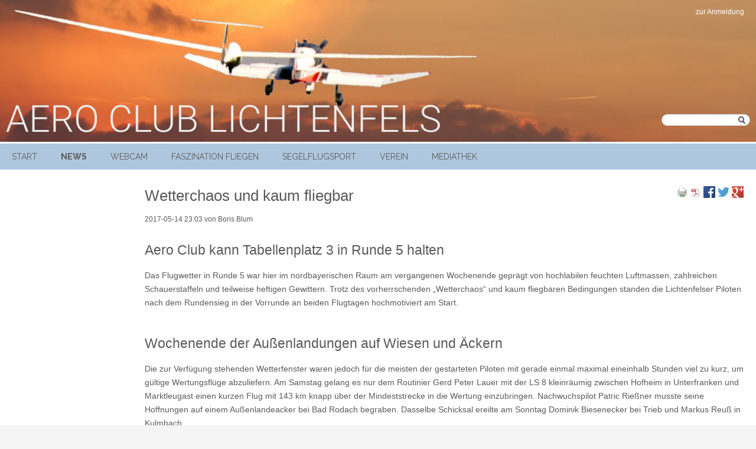

--- FILE ---
content_type: text/html; charset=utf-8
request_url: https://edql.de/newsbeitrag/wetterchaos-und-kaum-fliegbar.html
body_size: 5512
content:
<!DOCTYPE html>
<html lang="de">
<head>

      <meta charset="utf-8">
    <title>Wetterchaos und kaum fliegbar - Aero Club Lichtenfels e.V.</title>
    <base href="https://edql.de/">

          <meta name="robots" content="index,follow">
      <meta name="description" content="Das Flugwetter in Runde 5 war hier im nordbayerischen Raum am vergangenen Wochenende geprägt von hochlabilen feuchten Luftmassen, zahlreichen Schauerstaffeln und teilweise heftigen Gewittern. Trotz des vorherrschenden „Wetterchaos“ und kaum fliegbaren Bedingungen standen die Lichtenfelser Piloten nach dem Rundensieg in …">
      <meta name="generator" content="Contao Open Source CMS">
    
    <meta name="viewport" content="width=device-width,initial-scale=1.0">
    <style>#wrapper{width:100%;margin:0 auto}#left{width:224px;right:224px}#container{padding-left:224px}</style>
    <link rel="stylesheet" href="https://fonts.googleapis.com/css?family=Roboto:300,700%7CDroid+Sans:300,700%7CRaleway:400,700">
<link rel="stylesheet" href="assets/css/0daa58f4008b.css">
        <script src="assets/js/b08449bfa71d.js"></script>

          <!--[if lt IE 9]><script src="assets/html5shiv/js/html5shiv-printshiv.min.js"></script><![endif]-->
      
</head>
<body id="top" class="mac chrome blink ch131" itemscope itemtype="http://schema.org/WebPage">

      
    <div id="wrapper">

                        <header id="header" itemscope itemtype="http://schema.org/WPHeader">
            <div class="inside">
              
<img src="files/themes/theme_acl1/Layoutelemente/header00.png" width="1600">
<!-- <h1>AERO CLUB LICHTENFELS</h1> !-->
<input type="checkbox" name="show-menu" id="show-menu" class="checkbox invisible" value="1"> <label for="show-menu"><a class="symbol">≡</a><a class="label">Menü</a> </label>
<!-- indexer::stop -->
<div class="anmeldung">
	<a href="anmelden.html">zur Anmeldung</a>
</div>
<!-- indexer::continue -->
<!-- indexer::stop -->
<nav class="mod_navigation nav nav--offcanvas block" itemscope itemtype="http://schema.org/SiteNavigationElement">

  
  <a href="newsbeitrag/wetterchaos-und-kaum-fliegbar.html#skipNavigation4" class="invisible">Navigation überspringen</a>

  
<ul class="level_1">
            <li class="first"><a href="Startseite.html" title="Startseite" class="first" itemprop="url"><span itemprop="name">Start</span></a></li>
                <li class="trail"><a href="news.html" title="News" class="trail" itemprop="url"><span itemprop="name">News</span></a></li>
                <li><a href="http://webcam.edql.de" title="Webcam am Verkehrslandeplatz Lichtenfels" target="_blank" itemprop="url"><span itemprop="name">Webcam</span></a></li>
                <li class="submenu"><a href="faszination-fliegen.html" title="Faszination Fliegen" class="submenu" aria-haspopup="true" itemprop="url"><span itemprop="name">Faszination Fliegen</span></a>
<ul class="level_2">
            <li class="first"><a href="mitfliegen.html" title="Mitfliegen" class="first" itemprop="url"><span itemprop="name">Mitfliegen</span></a></li>
                <li><a href="pilot-f%C3%BCr-einen-tag.html" title="Pilot für einen Tag" itemprop="url"><span itemprop="name">Pilot für einen Tag</span></a></li>
                <li><a href="segelflugausbildung.html" title="Segelflugausbildung" itemprop="url"><span itemprop="name">Segelflugausbildung</span></a></li>
                <li><a href="motorflugausbildung.html" title="Motorflugausbildung" itemprop="url"><span itemprop="name">Motorflugausbildung</span></a></li>
                <li><a href="unsere-flugzeuge.html" title="Unsere Flugzeuge" itemprop="url"><span itemprop="name">Unsere Flugzeuge</span></a></li>
                <li class="last"><a href="news_fluglager.html" title="Fluglager" class="last" itemprop="url"><span itemprop="name">Fluglager</span></a></li>
      </ul>
</li>
                <li class="submenu"><a href="segelflugsport.html" title="Segelflugsport" class="submenu" aria-haspopup="true" itemprop="url"><span itemprop="name">Segelflugsport</span></a>
<ul class="level_2">
            <li class="first"><a href="https://www.onlinecontest.org/olc-3.0/gliding/club.html?cc=60&st=olc-league&rt=olc&c=DE&sc=by&sp=2025" title="OLC Füge AC Lichtenfels 2025" class="first" target="_blank" itemprop="url"><span itemprop="name">OLC Füge AC Lichtenfels 2025</span></a></li>
                <li><a href="https://www.onlinecontest.org/olc-3.0/gliding/league.html?rt=olc&sc=by&st=olc-league&c=DE&ltp=first&r=total&sp=2025" title="OLC Bundesliga 2025" target="_blank" itemprop="url"><span itemprop="name">OLC Bundesliga 2025</span></a></li>
                <li><a href="wettbewerbe.html" title="Wettbewerbe" itemprop="url"><span itemprop="name">Wettbewerbe</span></a></li>
                <li><a href="live-tracking.html" title="Live-Tracking" itemprop="url"><span itemprop="name">Live-Tracking</span></a></li>
                <li class="last"><a href="http://www.dwd.de/DE/fachnutzer/luftfahrt/teaser/gafor/node_uebersicht.html" title="Flugwetterbericht" class="last" target="_blank" itemprop="url"><span itemprop="name">Flugwetterbericht</span></a></li>
      </ul>
</li>
                <li class="submenu"><a href="verein.html" title="Verein" class="submenu" aria-haspopup="true" itemprop="url"><span itemprop="name">Verein</span></a>
<ul class="level_2">
            <li class="first"><a href="mitglied-werden.html" title="Mitglied werden" class="first" itemprop="url"><span itemprop="name">Mitglied werden</span></a></li>
                <li><a href="https://www.vereinsflieger.de" title="zum internen Bereich des Aero Club Lichtenfels" target="_blank" itemprop="url"><span itemprop="name">vereinsflieger.de (intern)</span></a></li>
                <li><a href="flugplatz.html" title="Flugplatz" itemprop="url"><span itemprop="name">Flugplatz</span></a></li>
                <li><a href="https://secais.dfs.de/pilotservice/home.jsp?lang=de" title="AIS-Portal" itemprop="url"><span itemprop="name">AIS-Portal</span></a></li>
                <li><a href="chronik.html" title="Chronik" itemprop="url"><span itemprop="name">Chronik</span></a></li>
                <li class="last"><a href="kontakt.html" title="Kontakt" class="last" itemprop="url"><span itemprop="name">Kontakt</span></a></li>
      </ul>
</li>
                <li class="submenu last"><a href="mediathek.html" title="Mediathek" class="submenu last" aria-haspopup="true" itemprop="url"><span itemprop="name">Mediathek</span></a>
<ul class="level_2">
            <li class="first"><a href="videos.html" title="Videos" class="first" itemprop="url"><span itemprop="name">Videos</span></a></li>
                <li><a href="bilder.html" title="Bilder" itemprop="url"><span itemprop="name">Bilder</span></a></li>
                <li class="last"><a href="https://www.facebook.com/Aero.Club.Lichtenfels" title="Aero Club bei Facebook" class="last" itemprop="url"><span itemprop="name">Aero Club bei Facebook</span></a></li>
      </ul>
</li>
      </ul>

  <a id="skipNavigation4" class="invisible">&nbsp;</a>

</nav>
<!-- indexer::continue -->

<!-- indexer::stop -->
<div class="mod_form block">

  
  <form action="suchen.html" method="get" enctype="application/x-www-form-urlencoded" id="suchformular">
    <div class="formbody">
                  
<div class="widget widget-text suchfeld">
    
    
  <input type="text" name="keywords" id="ctrl_1" class="text suchfeld" value="">
</div>

<div class="widget widget-submit lupe">
    
        <input type="image" src="files/themes/theme_acl1/lupe.png" id="ctrl_2" class="submit lupe" title="Suchen" alt="Suchen">
  </div>
    </div>
  </form>

</div>
<!-- indexer::continue -->
            </div>
          </header>
              
      
              <div id="container">

                      <main id="main" itemscope itemtype="http://schema.org/WebPageElement" itemprop="mainContentOfPage">
              <div class="inside">
                

  <div class="mod_article first last block" id="article-15">
                  <!-- indexer::stop -->
        <div class="syndication">
                      <a href="#" class="print" rel="nofollow" title="Diese Seite drucken" onclick="window.print();return false"><img src="assets/contao/images/print.svg" width="20" height="20" alt=""></a>
                                <a href="newsbeitrag/wetterchaos-und-kaum-fliegbar.html?pdf=15" class="pdf" rel="nofollow" title="Artikel als PDF speichern"><img src="assets/contao/images/pdf.svg" width="18" height="18" alt=""></a>
                                <a href="_contao/share?p=facebook&amp;u=https%3A//edql.de/newsbeitrag/wetterchaos-und-kaum-fliegbar.html" class="facebook" rel="nofollow" title="Auf Facebook teilen" onclick="window.open(this.href,'','width=640,height=380,modal=yes,left=100,top=50,location=no,menubar=no,resizable=yes,scrollbars=yes,status=no,toolbar=no');return false"><img src="assets/contao/images/facebook.svg" width="20" height="20" alt=""></a>
                                <a href="_contao/share?p=twitter&amp;u=https%3A//edql.de/newsbeitrag/wetterchaos-und-kaum-fliegbar.html&amp;t=Wetterchaos%20und%20kaum%20fliegbar" class="twitter" rel="nofollow" title="Auf Twitter teilen" onclick="window.open(this.href,'','width=640,height=380,modal=yes,left=100,top=50,location=no,menubar=no,resizable=yes,scrollbars=yes,status=no,toolbar=no');return false"><img src="assets/contao/images/twitter.svg" width="20" height="20" alt=""></a>
                                <a href="_contao/share?p=gplus&amp;u=https%3A//edql.de/newsbeitrag/wetterchaos-und-kaum-fliegbar.html" class="gplus" rel="nofollow" title="Auf Google+ teilen" onclick="window.open(this.href,'','width=600,height=200,modal=yes,left=100,top=50,location=no,menubar=no,resizable=yes,scrollbars=yes,status=no,toolbar=no');return false"><img src="assets/contao/images/gplus.svg" width="20" height="20" alt=""></a>
                  </div>
        <!-- indexer::continue -->
          
          
<div class="mod_newsreader block">

        
  
  
<div class="layout_full block" itemscope itemtype="http://schema.org/Article">

  <h1 itemprop="name">Wetterchaos und kaum fliegbar</h1>

      <p class="info"><time datetime="2017-05-14T23:03:00+02:00" itemprop="datePublished">2017-05-14 23:03</time> von Boris Blum </p>
  
      <h2>Aero Club kann Tabellenplatz 3 in Runde 5 halten</h2>
  
      
<div class="ce_text block">

        
  
      <p><span lang="DE">Das Flugwetter in Runde 5 war hier im nordbayerischen Raum am vergangenen Wochenende geprägt von hochlabilen feuchten Luftmassen, zahlreichen Schauerstaffeln und teilweise heftigen Gewittern. Trotz des vorherrschenden „Wetterchaos“ und kaum fliegbaren Bedingungen standen die Lichtenfelser Piloten nach dem Rundensieg in der Vorrunde an beiden Flugtagen hochmotiviert am Start.</span></p>  
  
  

</div>

<div class="ce_text block">

            <h2>Wochenende der Außenlandungen auf Wiesen und Äckern</h2>
      
  
      <p><span lang="DE">Die zur Verfügung stehenden Wetterfenster waren jedoch für die meisten der gestarteten Piloten mit gerade einmal maximal eineinhalb Stunden viel zu kurz, um gültige Wertungsflüge abzuliefern. Am Samstag gelang es nur dem Routinier Gerd Peter Lauer mit der LS 8 kleinräumig zwischen Hofheim in Unterfranken und Marktleugast einen kurzen Flug mit 143 km knapp über der Mindeststrecke in die Wertung einzubringen. Nachwuchspilot Patric Rießner musste seine Hoffnungen auf einem Außenlandeacker bei Bad Rodach begraben. Dasselbe Schicksal ereilte am Sonntag Dominik Biesenecker bei Trieb und Markus Reuß in Kulmbach.</span></p>
<p><span lang="DE">In der Tageswertung landeten die Lichtenfelser Piloten damit diesmal nur auf den hinteren Plätzen. Mit dem Punktepolster aus den vorhergehenden Runden konnte man jedoch trotz alle dem in der 2. Bundesliga punktgleich mit dem Dritten den Tabellenplatz einigermaßen halten. Die Lichtenfelser Junioren fielen in der U25 Liga auf Gesamtplatz 12 zurück.</span></p>
<p><span lang="DE">Einige der Ligaflüge endeten auf durchnässten Wiesen und Äckern in der Region</span></p>  
  
  

</div>

<div class="ce_image block">

        
  
  <figure class="image_container" style="margin-top:7px;margin-bottom:7px;">

          <a href="files/themes/theme_acl1/Fotos/Saison%202017/170514/170514_Au%C3%9Fenlandung_Patric_01.jpg" data-lightbox="5e0539">
    
    

<img src="files/themes/theme_acl1/Fotos/Saison%202017/170514/170514_Au%C3%9Fenlandung_Patric_01.jpg" width="640" height="480" alt="" itemprop="image">



          </a>
    
          <figcaption class="caption">Patric mit der LS7 auf einem Acker bei Bad Rodach</figcaption>
    
  </figure>


</div>

<div class="ce_image block">

        
  
  <figure class="image_container" style="margin-top:7px;margin-bottom:7px;">

    
    

<img src="files/themes/theme_acl1/Fotos/Saison%202017/170514/170514_Au%C3%9Fenlandung%20Dominik%2001.JPG" width="640" height="360" alt="" itemprop="image">



    
          <figcaption class="caption">Dominik auf einem Acker bei Trieb</figcaption>
    
  </figure>


</div>

<div class="ce_image block">

        
  
  <figure class="image_container" style="margin-top:7px;margin-bottom:7px;">

    
    

<img src="files/themes/theme_acl1/Fotos/Saison%202017/170514/170514_Au%C3%9Fenlandung%20Dominik%2002.JPG" width="640" height="360" alt="" itemprop="image">



    
          <figcaption class="caption">Der weiche Boden machte die Bergung zur sportlichen Herausforderung.</figcaption>
    
  </figure>


</div>
  
  
</div>

  <!-- indexer::stop -->
  <p class="back"><a href="javascript:history.go(-1)" title="Zurück">Zurück</a></p>
  <!-- indexer::continue -->

      <div class="ce_comments block">
      <h2>Einen Kommentar schreiben</h2>
                  
<!-- indexer::stop -->
<div class="form">
      <p class="info">Sie müssen sich anmelden, um Kommentare hinzuzufügen.</p>
  </div>
<!-- indexer::continue -->
    </div>
  

</div>
    
      </div>

              </div>
                          </main>
          
                                
                                
        </div>
      
      
                        <footer id="footer" itemscope itemtype="http://schema.org/WPFooter">
            <div class="inside">
              
<!-- indexer::stop -->
<div class="anmeldung">
	<a href="anmelden.html">zur Anmeldung</a>
</div>
<!-- indexer::continue -->
<!-- indexer::stop -->
<div class="registrierung">
	<a href="registrieren.html">Registrierung</a>
</div>
<!-- indexer::continue -->
<!-- indexer::stop -->
<nav class="mod_customnav block" itemscope itemtype="http://schema.org/SiteNavigationElement">

  
  <a href="newsbeitrag/wetterchaos-und-kaum-fliegbar.html#skipNavigation6" class="invisible">Navigation überspringen</a>

  
<ul class="level_1">
            <li class="first"><a href="impressum.html" title="Impressum" class="first" itemprop="url"><span itemprop="name">Impressum</span></a></li>
                <li><a href="sitemap.html" title="Sitemap" itemprop="url"><span itemprop="name">Sitemap</span></a></li>
                <li class="last"><a href="datenschutz.html" title="Datenschutz" class="last" itemprop="url"><span itemprop="name">Datenschutz</span></a></li>
      </ul>

  <a id="skipNavigation6" class="invisible">&nbsp;</a>

</nav>
<!-- indexer::continue -->
            </div>
          </footer>
              
    </div>

      
  
<script src="assets/jquery-ui/js/jquery-ui.min.js"></script>
<script>
  jQuery(function($) {
    $(document).accordion({
      // Put custom options here
      heightStyle: 'content',
      header: '.toggler',
      collapsible: true,
      create: function(event, ui) {
        ui.header.addClass('active');
        $('.toggler').attr('tabindex', 0);
      },
      activate: function(event, ui) {
        ui.newHeader.addClass('active');
        ui.oldHeader.removeClass('active');
        $('.toggler').attr('tabindex', 0);
      }
    });
  });
</script>

<script src="assets/colorbox/js/colorbox.min.js"></script>
<script>
  jQuery(function($) {
    $('a[data-lightbox]').map(function() {
      $(this).colorbox({
        // Put custom options here
        loop: false,
        rel: $(this).attr('data-lightbox'),
        maxWidth: '95%',
        maxHeight: '95%'
      });
    });
  });
</script>

<script src="assets/mediaelement/js/mediaelement-and-player.min.js"></script>
<script>
  jQuery(function($) {
    $('video,audio').filter(function() {
        return $(this).parents('picture').length === 0;
    }).mediaelementplayer({
      // Put custom options here
      pluginPath: '/assets/mediaelement/plugins/'
    });
  });
</script>

<script src="assets/tablesorter/js/tablesorter.min.js"></script>
<script>
  jQuery(function($) {
    $('.ce_table .sortable').each(function(i, table) {
      $(table).tablesorter();
    });
  });
</script>

<script>
  window.addEvent('domready', function() {
    new Fx.Accordion($$('.toggler'), $$('.accordion'), {
      opacity: false,
      alwaysHide: true,
      onActive: function(tog, el) {
        tog.addClass('active');
        tog.setProperty('aria-expanded', 'true');
        el.setProperty('aria-hidden', 'false');
        return false;
      },
      onBackground: function(tog, el) {
        tog.removeClass('active');
        tog.setProperty('aria-expanded', 'false');
        el.setProperty('aria-hidden', 'true');
        return false;
      }
    });
    $$('.toggler').each(function(el) {
      el.setProperty('role', 'tab');
      el.setProperty('tabindex', 0);
      el.addEvents({
        'keypress': function(event) {
          if (event.code == 13 || event.code == 32) {
            this.fireEvent('click');
          }
        },
        'focus': function() {
          this.addClass('hover');
        },
        'blur': function() {
          this.removeClass('hover');
        },
        'mouseenter': function() {
          this.addClass('hover');
        },
        'mouseleave': function() {
          this.removeClass('hover');
        }
      });
    });
    $$('.ce_accordion').each(function(el) {
      el.setProperty('role', 'tablist');
    });
    $$('.accordion').each(function(el) {
      el.setProperty('role', 'tabpanel');
    });
  });
</script>

<script src="assets/mediabox/js/mediabox.min.js"></script>
<script>
  window.addEvent('domready', function() {
    var $ = document.id;
    $$('a[data-lightbox]').mediabox({
      // Put custom options here
      clickBlock: false
    }, function(el) {
      return [el.href, el.title, el.getAttribute('data-lightbox')];
    }, function(el) {
      var data = this.getAttribute('data-lightbox').split(' ');
      return (this == el) || (data[0] && el.getAttribute('data-lightbox').match(data[0]));
    });
    $('mbMedia').addEvent('swipe', function(e) {
      (e.direction == 'left') ? $('mbNextLink').fireEvent('click') : $('mbPrevLink').fireEvent('click');
    });
  });
</script>

<script src="assets/chosen/js/chosen.min.js"></script>
<script>
  window.addEvent('domready', function() {
    $$('select.tl_chosen').chosen();
  });
</script>

<script src="assets/tablesort/js/tablesort.min.js"></script>
<script>
  window.addEvent('domready', function() {
    $$('.ce_table .sortable').each(function(table) {
      new TableSort(table, '.', ',');
    });
  });
</script>

<script src="assets/swipe/js/swipe.min.js"></script>
<script>
  (function() {
    var e = document.querySelectorAll('.content-slider, .slider-control'), c, i;
    for (i=0; i<e.length; i+=2) {
      c = e[i].getAttribute('data-config').split(',');
      new Swipe(e[i], {
        // Put custom options here
        'auto': parseInt(c[0]),
        'speed': parseInt(c[1]),
        'startSlide': parseInt(c[2]),
        'continuous': parseInt(c[3]),
        'menu': e[i+1]
      });
    }
  })();
</script>

<script>
  (function() {
    var p = document.querySelector('p.error') || document.querySelector('p.confirm');
    if (p) {
      p.scrollIntoView();
    }
  })();
</script>
  
    <html lang="de" id="menu">"

</body>
</html>

--- FILE ---
content_type: text/css
request_url: https://edql.de/assets/css/0daa58f4008b.css
body_size: 9742
content:
body,div,h1,h2,h3,h4,h5,h6,p,blockquote,pre,code,ol,ul,li,dl,dt,dd,figure,table,th,td,form,fieldset,legend,input,textarea{margin:0;padding:0}table{border-spacing:0;border-collapse:collapse}caption,th,td{text-align:left;text-align:start;vertical-align:top}abbr,acronym{font-variant:normal;border-bottom:1px dotted #666;cursor:help}blockquote,q{quotes:none}fieldset,img,iframe{border:0}ul{list-style-type:none}sup{vertical-align:text-top}sub{vertical-align:text-bottom}del{text-decoration:line-through}ins{text-decoration:none}header,footer,nav,section,aside,article,figure,figcaption{display:block}body{font:12px/1 "Lucida Grande","Lucida Sans Unicode",Verdana,sans-serif;color:#000}input,button,textarea,select{font-family:inherit;font-size:99%;font-weight:inherit}pre,code{font-family:Monaco,monospace}h1,h2,h3,h4,h5,h6{font-size:100%;font-weight:400}h1{font-size:1.8333em}h2{font-size:1.6667em}h3{font-size:1.5em}h4{font-size:1.3333em}table{font-size:inherit}caption,th{font-weight:700}a{color:#00f}h1,h2,h3,h4,h5,h6{margin-top:1em}h1,h2,h3,h4,h5,h6,p,pre,blockquote,table,ol,ul,form{margin-bottom:12px}
body,form,figure{margin:0;padding:0}img{border:0}header,footer,nav,section,aside,article,figure,figcaption{display:block}body{font-size:100.01%}select,input,textarea{font-size:99%}#container,.inside{position:relative}#main,#left,#right{float:left;position:relative}#main{width:100%}#left{margin-left:-100%}#right{margin-right:-100%}#footer{clear:both}#main .inside{min-height:1px}.ce_gallery>ul{margin:0;padding:0;overflow:hidden;list-style:none}.ce_gallery>ul li{float:left}.ce_gallery>ul li.col_first{clear:left}.float_left{float:left}.float_right{float:right}.block{overflow:hidden}.clear,#clear{height:.1px;font-size:.1px;line-height:.1px;clear:both}.invisible{border:0;clip:rect(0 0 0 0);height:1px;margin:-1px;overflow:hidden;padding:0;position:absolute;width:1px}.custom{display:block}#container:after,.custom:after{content:"";display:table;clear:both}
@media (max-width:767px){#wrapper{margin:0;width:auto}#container{padding-left:0;padding-right:0}#main,#left,#right{float:none;width:auto}#left{right:0;margin-left:0}#right{margin-right:0}}img{max-width:100%;height:auto}.ie7 img{-ms-interpolation-mode:bicubic}.ie8 img{width:auto}
legend{width:100%;display:block;font-weight:700;border:0}input[type=text],input[type=password],input[type=date],input[type=datetime],input[type=email],input[type=number],input[type=search],input[type=tel],input[type=time],input[type=url],input:not([type]),textarea{width:100%;display:inline-block;padding:3px 6px;background:#fff;border:1px solid #ccc;-moz-border-radius:3px;-webkit-border-radius:3px;border-radius:3px;-moz-box-shadow:inset 0 1px 1px #eee;-webkit-box-shadow:inset 0 1px 1px #eee;box-shadow:inset 0 1px 1px #eee;-moz-transition:all .15s linear;-webkit-transition:all .15s linear;-o-transition:all .15s linear;transition:all .15s linear;-moz-box-sizing:border-box;-webkit-box-sizing:border-box;box-sizing:border-box}input[type=text]:focus,input[type=password]:focus,input[type=date]:focus,input[type=datetime]:focus,input[type=email]:focus,input[type=number]:focus,input[type=search]:focus,input[type=tel]:focus,input[type=time]:focus,input[type=url]:focus,input:not([type]):focus,textarea:focus{outline:0;background:#fcfcfc;border-color:#bbb}input[type=file]{cursor:pointer}select,input[type=file]{display:block}form button,input[type=file],input[type=image],input[type=submit],input[type=reset],input[type=button],input[type=radio],input[type=checkbox]{width:auto}textarea,select[multiple],select[size]{height:auto}input[type=radio],input[type=checkbox]{margin:0 3px 0 0}input[type=radio],input[type=checkbox],label{vertical-align:middle}input[disabled],select[disabled],textarea[disabled],input[readonly],select[readonly],textarea[readonly]{cursor:not-allowed;background:#eee}input[type=radio][disabled],input[type=checkbox][disabled],input[type=radio][readonly],input[type=checkbox][readonly]{background:0 0}form button,input[type=submit],.button{display:inline-block;padding:4px 15px 4px 14px;margin-bottom:0;text-align:center;vertical-align:middle;line-height:16px;font-size:11px;color:#000;cursor:pointer;border:1px solid #ccc;-moz-border-radius:3px;-webkit-border-radius:3px;border-radius:3px;background-color:#ececec;background-image:-moz-linear-gradient(top,#fff,#ececec);background-image:-webkit-linear-gradient(top,#fff,#ececec);background-image:-ms-linear-gradient(top,#fff,#ececec);background-image:-o-linear-gradient(top,#fff,#ececec);background-image:linear-gradient(to bottom,#fff,#ececec);background-repeat:repeat-x;-moz-transition:background .15s linear;-webkit-transition:background .15s linear;-o-transition:background .15s linear;transition:background .15s linear}form button:hover,input[type=submit]:hover,.button:hover{text-decoration:none;background-position:0 -15px!important}form button:active,input[type=submit]:active,.button:active{background-color:#e6e6e6;background-position:0 -30px!important}form button.blue,input[type=submit].blue,.button.blue{background-color:#2f96b4;background-image:-moz-linear-gradient(top,#5bc0de,#2f96b4);background-image:-webkit-linear-gradient(top,#5bc0de,#2f96b4);background-image:-ms-linear-gradient(top,#5bc0de,#2f96b4);background-image:-o-linear-gradient(top,#5bc0de,#2f96b4);background-image:linear-gradient(to bottom,#5bc0de,#2f96b4);border-color:#2f96b4;color:#fff}form button.blue:active,input[type=submit].blue:active,.button.blue:active{background-color:#2e95b3}form button.green,input[type=submit].green,.button.green{background-color:#51a351;background-image:-moz-linear-gradient(top,#62c462,#51a351);background-image:-webkit-linear-gradient(top,#62c462,#51a351);background-image:-ms-linear-gradient(top,#62c462,#51a351);background-image:-o-linear-gradient(top,#62c462,#51a351);background-image:linear-gradient(to bottom,#62c462,#51a351);border-color:#51a351;color:#fff}form button.green:active,input[type=submit].green:active,.button.green:active{background-color:#4f9f4f}form button.orange,input[type=submit].orange,.button.orange{background-color:#f89406;background-image:-moz-linear-gradient(top,#fbb450,#f89406);background-image:-webkit-linear-gradient(top,#fbb450,#f89406);background-image:-ms-linear-gradient(top,#fbb450,#f89406);background-image:-o-linear-gradient(top,#fbb450,#f89406);background-image:linear-gradient(to bottom,#fbb450,#f89406);border-color:#f89406;color:#fff}form button.orange:active,input[type=submit].orange:active,.button.orange:active{background-color:#f28f04}form button.red,input[type=submit].red,.button.red{background-color:#bd362f;background-image:-moz-linear-gradient(top,#ee5f5b,#bd362f);background-image:-webkit-linear-gradient(top,#ee5f5b,#bd362f);background-image:-ms-linear-gradient(top,#ee5f5b,#bd362f);background-image:-o-linear-gradient(top,#ee5f5b,#bd362f);background-image:linear-gradient(to bottom,#ee5f5b,#bd362f);border-color:#bd362f;color:#fff}form button.red:active,input[type=submit].red:active,.button.red:active{background-color:#be322b}.widget{margin-bottom:12px}.widget>label{display:block;margin-bottom:6px;font-weight:700}.inline-form .widget{display:inline-block;margin-bottom:0;vertical-align:middle}.horizontal-form .widget:after{content:"";display:table;clear:both}.horizontal-form .widget>label{width:20%;float:left;padding:3px 2% 0 0;text-align:right}.horizontal-form .widget>input,.horizontal-form .widget>textarea{width:78%;float:left}.horizontal-form .widget>fieldset{margin-left:20%}
#colorbox,#cboxOverlay,#cboxWrapper{position:absolute;top:0;left:0;z-index:9999;overflow:hidden;-webkit-transform:translate3d(0,0,0)}#cboxWrapper{max-width:none}#cboxOverlay{position:fixed;width:100%;height:100%}#cboxMiddleLeft,#cboxBottomLeft{clear:left}#cboxContent{position:relative}#cboxLoadedContent{overflow:auto;-webkit-overflow-scrolling:touch}#cboxTitle{margin:0}#cboxLoadingOverlay,#cboxLoadingGraphic{position:absolute;top:0;left:0;width:100%;height:100%}#cboxPrevious,#cboxNext,#cboxClose,#cboxSlideshow{cursor:pointer}.cboxPhoto{float:left;margin:auto;border:0;display:block;max-width:none;-ms-interpolation-mode:bicubic}.cboxIframe{width:100%;height:100%;display:block;border:0;padding:0;margin:0}#colorbox,#cboxContent,#cboxLoadedContent{box-sizing:content-box;-moz-box-sizing:content-box;-webkit-box-sizing:content-box}#cboxOverlay{background:#000;opacity:.9;filter:alpha(opacity = 90)}#colorbox{outline:0}#cboxContent{margin-top:20px;background:#000}.cboxIframe{background:#fff}#cboxError{padding:50px;border:1px solid #ccc}#cboxLoadedContent{border:5px solid #000;background:#fff}#cboxTitle{position:absolute;top:-20px;left:0;color:#ccc}#cboxCurrent{position:absolute;top:-20px;right:0;color:#ccc}#cboxLoadingGraphic{background:url(../../assets/colorbox/images/loading.gif) no-repeat center center}#cboxPrevious,#cboxNext,#cboxSlideshow,#cboxClose{border:0;padding:0;margin:0;overflow:visible;width:auto;background:0 0}#cboxPrevious:active,#cboxNext:active,#cboxSlideshow:active,#cboxClose:active{outline:0}#cboxSlideshow{position:absolute;top:-20px;right:90px;color:#fff}#cboxPrevious{position:absolute;top:50%;left:5px;margin-top:-32px;background:url(../../assets/colorbox/images/controls.png) no-repeat top left;width:28px;height:65px;text-indent:-9999px}#cboxPrevious:hover{background-position:bottom left}#cboxNext{position:absolute;top:50%;right:5px;margin-top:-32px;background:url(../../assets/colorbox/images/controls.png) no-repeat top right;width:28px;height:65px;text-indent:-9999px}#cboxNext:hover{background-position:bottom right}#cboxClose{position:absolute;top:5px;right:5px;display:block;background:url(../../assets/colorbox/images/controls.png) no-repeat top center;width:38px;height:19px;text-indent:-9999px}#cboxClose:hover{background-position:bottom center}
.mejs__offscreen{border:0;clip:rect(1px,1px,1px,1px);-webkit-clip-path:inset(50%);clip-path:inset(50%);height:1px;margin:-1px;overflow:hidden;padding:0;position:absolute;width:1px;word-wrap:normal}.mejs__container{background:#000;box-sizing:border-box;font-family:'Helvetica',Arial,serif;position:relative;text-align:left;text-indent:0;vertical-align:top}.mejs__container *{box-sizing:border-box}.mejs__container video::-webkit-media-controls,.mejs__container video::-webkit-media-controls-panel,.mejs__container video::-webkit-media-controls-panel-container,.mejs__container video::-webkit-media-controls-start-playback-button{-webkit-appearance:none;display:none!important}.mejs__fill-container,.mejs__fill-container .mejs__container{height:100%;width:100%}.mejs__fill-container{background:0 0;margin:0 auto;overflow:hidden;position:relative}.mejs__container:focus{outline:0}.mejs__iframe-overlay{height:100%;position:absolute;width:100%}.mejs__embed,.mejs__embed body{background:#000;height:100%;margin:0;overflow:hidden;padding:0;width:100%}.mejs__fullscreen{overflow:hidden!important}.mejs__container-fullscreen{bottom:0;left:0;overflow:hidden;position:fixed;right:0;top:0;z-index:1000}.mejs__container-fullscreen .mejs__mediaelement,.mejs__container-fullscreen video{height:100%!important;width:100%!important}.mejs__background{left:0;position:absolute;top:0}.mejs__mediaelement{height:100%;left:0;position:absolute;top:0;width:100%;z-index:0}.mejs__poster{background-position:50% 50%;background-repeat:no-repeat;background-size:cover;left:0;position:absolute;top:0;z-index:1}:root .mejs__poster-img{display:none}.mejs__poster-img{border:0;padding:0}.mejs__overlay{-webkit-box-align:center;-webkit-align-items:center;-ms-flex-align:center;align-items:center;display:-webkit-box;display:-webkit-flex;display:-ms-flexbox;display:flex;-webkit-box-pack:center;-webkit-justify-content:center;-ms-flex-pack:center;justify-content:center;left:0;position:absolute;top:0}.mejs__layer{z-index:1}.mejs__overlay-play{cursor:pointer}.mejs__overlay-button{background:url(../../assets/mediaelement/images/mejs-controls.svg) no-repeat;background-position:0 -39px;height:80px;width:80px}.mejs__overlay:hover>.mejs__overlay-button{background-position:-80px -39px}.mejs__overlay-loading{height:80px;width:80px}.mejs__overlay-loading-bg-img{-webkit-animation:mejs__loading-spinner 1s linear infinite;animation:mejs__loading-spinner 1s linear infinite;background:url(../../assets/mediaelement/images/mejs-controls.svg) -160px -40px no-repeat;display:block;height:80px;width:80px;z-index:1}@-webkit-keyframes mejs__loading-spinner{to{-webkit-transform:rotate(360deg);transform:rotate(360deg)}}@keyframes mejs__loading-spinner{to{-webkit-transform:rotate(360deg);transform:rotate(360deg)}}.mejs__controls{bottom:0;display:-webkit-box;display:-webkit-flex;display:-ms-flexbox;display:flex;height:40px;left:0;list-style-type:none;margin:0;padding:0 10px;position:absolute;width:100%;z-index:3}.mejs__controls:not([style*='display: none']){background:rgba(255,0,0,.7);background:-webkit-linear-gradient(transparent,rgba(0,0,0,.35));background:linear-gradient(transparent,rgba(0,0,0,.35))}.mejs__button,.mejs__time,.mejs__time-rail{font-size:10px;height:40px;line-height:10px;margin:0;width:32px}.mejs__button>button{background:url(../../assets/mediaelement/images/mejs-controls.svg);border:0;cursor:pointer;display:block;font-size:0;height:20px;line-height:0;margin:10px 6px;overflow:hidden;padding:0;position:absolute;text-decoration:none;width:20px}.mejs__button>button:focus{outline:dotted 1px #999}.mejs__container-keyboard-inactive a,.mejs__container-keyboard-inactive a:focus,.mejs__container-keyboard-inactive button,.mejs__container-keyboard-inactive button:focus,.mejs__container-keyboard-inactive [role=slider],.mejs__container-keyboard-inactive [role=slider]:focus{outline:0}.mejs__time{box-sizing:content-box;color:#fff;font-size:11px;font-weight:700;height:24px;overflow:hidden;padding:16px 6px 0;text-align:center;width:auto}.mejs__play>button{background-position:0 0}.mejs__pause>button{background-position:-20px 0}.mejs__replay>button{background-position:-160px 0}.mejs__time-rail{direction:ltr;-webkit-box-flex:1;-webkit-flex-grow:1;-ms-flex-positive:1;flex-grow:1;height:40px;margin:0 10px;padding-top:10px;position:relative}.mejs__time-total,.mejs__time-buffering,.mejs__time-loaded,.mejs__time-current,.mejs__time-float,.mejs__time-hovered,.mejs__time-float-current,.mejs__time-float-corner,.mejs__time-marker{border-radius:2px;cursor:pointer;display:block;height:10px;position:absolute}.mejs__time-total{background:rgba(255,255,255,.3);margin:5px 0 0;width:100%}.mejs__time-buffering{-webkit-animation:buffering-stripes 2s linear infinite;animation:buffering-stripes 2s linear infinite;background:-webkit-linear-gradient(135deg,rgba(255,255,255,.4) 25%,transparent 25%,transparent 50%,rgba(255,255,255,.4) 50%,rgba(255,255,255,.4) 75%,transparent 75%,transparent);background:linear-gradient(-45deg,rgba(255,255,255,.4) 25%,transparent 25%,transparent 50%,rgba(255,255,255,.4) 50%,rgba(255,255,255,.4) 75%,transparent 75%,transparent);background-size:15px 15px;width:100%}@-webkit-keyframes buffering-stripes{0%{background-position:0 0}to{background-position:30px 0}}@keyframes buffering-stripes{0%{background-position:0 0}to{background-position:30px 0}}.mejs__time-loaded{background:rgba(255,255,255,.3)}.mejs__time-current,.mejs__time-handle-content{background:rgba(255,255,255,.9)}.mejs__time-hovered{background:rgba(255,255,255,.5);z-index:10}.mejs__time-hovered.negative{background:rgba(0,0,0,.2)}.mejs__time-current,.mejs__time-buffering,.mejs__time-loaded,.mejs__time-hovered{left:0;-webkit-transform:scaleX(0);-ms-transform:scaleX(0);transform:scaleX(0);-webkit-transform-origin:0 0;-ms-transform-origin:0 0;transform-origin:0 0;-webkit-transition:.15s ease-in all;transition:.15s ease-in all;width:100%}.mejs__time-buffering{-webkit-transform:scaleX(1);-ms-transform:scaleX(1);transform:scaleX(1)}.mejs__time-hovered{-webkit-transition:height .1s cubic-bezier(.44,0,1,1);transition:height .1s cubic-bezier(.44,0,1,1)}.mejs__time-hovered.no-hover{-webkit-transform:scaleX(0)!important;-ms-transform:scaleX(0)!important;transform:scaleX(0)!important}.mejs__time-handle,.mejs__time-handle-content{border:4px solid transparent;cursor:pointer;left:0;position:absolute;-webkit-transform:translateX(0);-ms-transform:translateX(0);transform:translateX(0);z-index:11}.mejs__time-handle-content{border:4px solid rgba(255,255,255,.9);border-radius:50%;height:10px;left:-7px;top:-4px;-webkit-transform:scale(0);-ms-transform:scale(0);transform:scale(0);width:10px}.mejs__time-rail:hover .mejs__time-handle-content,.mejs__time-rail .mejs__time-handle-content:focus,.mejs__time-rail .mejs__time-handle-content:active{-webkit-transform:scale(1);-ms-transform:scale(1);transform:scale(1)}.mejs__time-float{background:#eee;border:solid 1px #333;bottom:100%;color:#111;display:none;height:17px;margin-bottom:9px;position:absolute;text-align:center;-webkit-transform:translateX(-50%);-ms-transform:translateX(-50%);transform:translateX(-50%);width:36px}.mejs__time-float-current{display:block;left:0;margin:2px;text-align:center;width:30px}.mejs__time-float-corner{border:solid 5px #eee;border-color:#eee transparent transparent;border-radius:0;display:block;height:0;left:50%;line-height:0;position:absolute;top:100%;-webkit-transform:translateX(-50%);-ms-transform:translateX(-50%);transform:translateX(-50%);width:0}.mejs__long-video .mejs__time-float{margin-left:-23px;width:64px}.mejs__long-video .mejs__time-float-current{width:60px}.mejs__broadcast{color:#fff;height:10px;position:absolute;top:15px;width:100%}.mejs__fullscreen-button>button{background-position:-80px 0}.mejs__unfullscreen>button{background-position:-100px 0}.mejs__mute>button{background-position:-60px 0}.mejs__unmute>button{background-position:-40px 0}.mejs__volume-button{position:relative}.mejs__volume-button>.mejs__volume-slider{-webkit-backface-visibility:hidden;background:rgba(50,50,50,.7);border-radius:0;bottom:100%;display:none;height:115px;left:50%;margin:0;position:absolute;-webkit-transform:translateX(-50%);-ms-transform:translateX(-50%);transform:translateX(-50%);width:25px;z-index:1}.mejs__volume-button:hover{border-radius:0 0 4px 4px}.mejs__volume-total{background:rgba(255,255,255,.5);height:100px;left:50%;margin:0;position:absolute;top:8px;-webkit-transform:translateX(-50%);-ms-transform:translateX(-50%);transform:translateX(-50%);width:2px}.mejs__volume-current{background:rgba(255,255,255,.9);left:0;margin:0;position:absolute;width:100%}.mejs__volume-handle{background:rgba(255,255,255,.9);border-radius:1px;cursor:ns-resize;height:6px;left:50%;position:absolute;-webkit-transform:translateX(-50%);-ms-transform:translateX(-50%);transform:translateX(-50%);width:16px}.mejs__horizontal-volume-slider{display:block;height:36px;position:relative;vertical-align:middle;width:56px}.mejs__horizontal-volume-total{background:rgba(50,50,50,.8);border-radius:2px;font-size:1px;height:8px;left:0;margin:0;padding:0;position:absolute;top:16px;width:50px}.mejs__horizontal-volume-current{background:rgba(255,255,255,.8);border-radius:2px;font-size:1px;height:100%;left:0;margin:0;padding:0;position:absolute;top:0;width:100%}.mejs__horizontal-volume-handle{display:none}.mejs__captions-button,.mejs__chapters-button{position:relative}.mejs__captions-button>button{background-position:-140px 0}.mejs__chapters-button>button{background-position:-180px 0}.mejs__captions-button>.mejs__captions-selector,.mejs__chapters-button>.mejs__chapters-selector{background:rgba(50,50,50,.7);border:solid 1px transparent;border-radius:0;bottom:100%;margin-right:-43px;overflow:hidden;padding:0;position:absolute;right:50%;visibility:visible;width:86px}.mejs__chapters-button>.mejs__chapters-selector{margin-right:-55px;width:110px}.mejs__captions-selector-list,.mejs__chapters-selector-list{list-style-type:none!important;margin:0;overflow:hidden;padding:0}.mejs__captions-selector-list-item,.mejs__chapters-selector-list-item{color:#fff;cursor:pointer;display:block;list-style-type:none!important;margin:0 0 6px;overflow:hidden;padding:0}.mejs__captions-selector-list-item:hover,.mejs__chapters-selector-list-item:hover{background-color:#c8c8c8!important;background-color:rgba(255,255,255,.4)!important}.mejs__captions-selector-input,.mejs__chapters-selector-input{clear:both;float:left;left:-1000px;margin:3px 3px 0 5px;position:absolute}.mejs__captions-selector-label,.mejs__chapters-selector-label{cursor:pointer;float:left;font-size:10px;line-height:15px;padding:4px 10px 0;width:100%}.mejs__captions-selected,.mejs__chapters-selected{color:#21f8f8}.mejs__captions-translations{font-size:10px;margin:0 0 5px}.mejs__captions-layer{bottom:0;color:#fff;font-size:16px;left:0;line-height:20px;position:absolute;text-align:center}.mejs__captions-layer a{color:#fff;text-decoration:underline}.mejs__captions-layer[lang=ar]{font-size:20px;font-weight:400}.mejs__captions-position{bottom:15px;left:0;position:absolute;width:100%}.mejs__captions-position-hover{bottom:35px}.mejs__captions-text,.mejs__captions-text *{background:rgba(20,20,20,.5);box-shadow:5px 0 0 rgba(20,20,20,.5),-5px 0 0 rgba(20,20,20,.5);padding:0;white-space:pre-wrap}.mejs__container.mejs__hide-cues video::-webkit-media-text-track-container{display:none}.mejs__overlay-error{position:relative}.mejs__overlay-error>img{left:0;max-width:100%;position:absolute;top:0;z-index:-1}.mejs__cannotplay,.mejs__cannotplay a{color:#fff;font-size:.8em}.mejs__cannotplay{position:relative}.mejs__cannotplay p,.mejs__cannotplay a{display:inline-block;padding:0 15px;width:100%}
table.sortable thead th{background-image:url(../../assets/tablesorter/images/default.svg);background-repeat:no-repeat;background-position:center right}table.sortable thead th.headerSortDown{background-image:url(../../assets/tablesorter/images/asc.svg)}table.sortable thead th.headerSortUp{background-image:url(../../assets/tablesorter/images/desc.svg)}
#mbOverlay{position:fixed;z-index:9998;top:0;left:0;width:100%;height:150%;background-color:#000;cursor:pointer}#mbOverlay.mbOverlayOpaque{background:url(../../assets/mediabox/images/80.png)}#mbOverlay.mbOverlayAbsolute{position:absolute}#mbOverlay.mbMobile{position:absolute;background-color:transparent}#mbBottom.mbMobile{line-height:24px;font-size:16px}#mbCenter{position:absolute;z-index:9999;left:50%;padding:10px;background-color:#000;-webkit-border-radius:10px;-khtml-border-radius:10px;-moz-border-radius:10px;border-radius:10px;filter:progid:DXImageTransform.Microsoft.Shadow(Strength=5, Direction=180, Color='#000000');-ms-filter:"progid:DXImageTransform.Microsoft.Shadow(Strength=5, Direction=180, Color='#000000')";-webkit-box-shadow:0 5px 20px rgba(0,0,0,.5);-khtml-box-shadow:0 5px 20px rgba(0,0,0,.5);-moz-box-shadow:0 5px 20px rgba(0,0,0,.5);box-shadow:0 5px 20px rgba(0,0,0,.5)}#mbCenter.mbLoading{background:#000 url(../../assets/mediabox/images/loading-dark.gif) no-repeat center;-webkit-box-shadow:none;-khtml-box-shadow:none;-moz-box-shadow:none;box-shadow:none}#mbMedia{position:relative;left:0;top:0;font-family:Myriad,Verdana,Arial,Helvetica,sans-serif;line-height:20px;font-size:12px;color:#fff;text-align:left;background-position:center center;background-repeat:no-repeat}#mbBottom{line-height:20px;font-size:12px;font-family:Myriad,Verdana,Arial,Helvetica,sans-serif;text-align:left;color:#999;min-height:20px;padding:10px 0 0}#mbTitle,#mbPrevLink,#mbNextLink,#mbCloseLink{display:inline;color:#fff;font-weight:700}#mbNumber{display:inline;color:#999;font-size:.8em;margin:auto 10px}#mbCaption{display:block;color:#999;line-height:1.6em;font-size:.8em}#mbPrevLink,#mbNextLink,#mbCloseLink{float:right;outline:0;margin:0 0 0 10px;font-weight:400}#mbPrevLink b,#mbNextLink b,#mbCloseLink b{color:#eee;font-weight:700;text-decoration:underline}#mbPrevLink big,#mbNextLink big,#mbCloseLink big{color:#eee;font-size:1.4em;font-weight:700}#mbBottom a,#mbBottom a:link,#mbBottom a:visited{text-decoration:none;color:#ddd}#mbBottom a:hover,#mbBottom a:active{text-decoration:underline;color:#fff}#mbError{position:relative;font-family:Myriad,Verdana,Arial,Helvetica,sans-serif;line-height:20px;font-size:12px;color:#fff;text-align:center;border:10px solid #700;padding:10px 10px 10px;margin:20px;-webkit-border-radius:5px;-khtml-border-radius:5px;-moz-border-radius:5px;border-radius:5px}#mbError a,#mbError a:link,#mbError a:visited,#mbError a:hover,#mbError a:active{color:#d00;font-weight:700;text-decoration:underline}
select.chzn-select{visibility:hidden;height:28px!important;min-height:28px!important}.chzn-container{font-size:13px;position:relative;display:inline-block;zoom:1;*display:inline;margin:1px 0;background-color:#fff}.chzn-container .chzn-drop{background:#fff;border:1px solid #aaa;border-top:0;position:absolute;top:29px;left:0;-webkit-box-shadow:0 4px 5px rgba(0,0,0,.15);-moz-box-shadow:0 4px 5px rgba(0,0,0,.15);-o-box-shadow:0 4px 5px rgba(0,0,0,.15);box-shadow:0 4px 5px rgba(0,0,0,.15);z-index:999;-moz-box-sizing:border-box;-webkit-box-sizing:border-box;box-sizing:border-box;border-radius:0 0 2px 2px}.chzn-container-single .chzn-single{border-radius:2px;-moz-background-clip:padding;-webkit-background-clip:padding-box;background-clip:padding-box;border:1px solid #aaa;display:block;overflow:hidden;white-space:nowrap;position:relative;height:28px;line-height:28px;padding:0 6px;color:#222;text-decoration:none}.chzn-container-single .chzn-single>span{margin-right:18px;display:block;overflow:hidden;white-space:nowrap;-o-text-overflow:ellipsis;-ms-text-overflow:ellipsis;text-overflow:ellipsis;font-size:.875rem}.chzn-container-single .chzn-single div{-moz-background-clip:padding;-webkit-background-clip:padding-box;background-clip:padding-box;position:absolute;right:0;top:0;display:block;height:100%;width:24px}.chzn-container-single .chzn-single div b{background:url(../../assets/chosen/images/down.svg) no-repeat center;display:block;width:100%;height:100%}.chzn-container-single .chzn-search{padding:3px 4px;margin:0;white-space:nowrap}.chzn-container-single .chzn-search input{background:#fff url(../../assets/chosen/images/magnify.svg) no-repeat right 3px center;margin:1px 0;padding:4px 20px 4px 5px;outline:0;border:1px solid #aaa;border-radius:2px;-moz-box-sizing:border-box;-webkit-box-sizing:border-box;box-sizing:border-box}.chzn-container-single .chzn-drop{border-radius:0 0 2px 2px;-moz-background-clip:padding;-webkit-background-clip:padding-box;background-clip:padding-box}.chzn-container-multi .chzn-choices{background-color:#fff;border:1px solid #aaa;margin:0;padding:0;cursor:text;overflow:hidden;height:auto!important;height:1%;position:relative;max-height:102px;padding:1px 0;overflow-x:hidden;overflow-y:auto;border-radius:2px}.chzn-container-multi .chzn-choices li{float:left;list-style:none}.chzn-container-multi .chzn-choices .search-field{white-space:nowrap;margin:0;padding:0}.chzn-container-multi .chzn-choices .search-field input{color:#666;background:0 0!important;border:0!important;padding:5px;margin:1px 0;outline:0;-webkit-box-shadow:none;-moz-box-shadow:none;-o-box-shadow:none;box-shadow:none}.chzn-container-multi .chzn-choices .search-field .default{color:#999}.chzn-container-multi .chzn-choices .search-choice{-webkit-border-radius:3px;-moz-border-radius:3px;border-radius:3px;-moz-background-clip:padding;-webkit-background-clip:padding-box;background-clip:padding-box;background-color:#e4e4e4;background-image:-webkit-gradient(linear,left bottom,left top,color-stop(0,#e4e4e4),color-stop(.7,#eee));background-image:-webkit-linear-gradient(center bottom,#e4e4e4 0%,#eee 70%);background-image:-moz-linear-gradient(center bottom,#e4e4e4 0%,#eee 70%);background-image:-o-linear-gradient(bottom,#e4e4e4 0%,#eee 70%);background-image:-ms-linear-gradient(top,#e4e4e4 0%,#eee 70%);filter:progid:DXImageTransform.Microsoft.gradient( startColorstr='#e4e4e4', endColorstr='#eeeeee',GradientType=0 );background-image:linear-gradient(top,#e4e4e4 0%,#eee 70%);color:#333;border:1px solid #b4b4b4;line-height:13px;padding:3px 19px 3px 6px;margin:2px 0 2px 5px;position:relative;top:1px}.chzn-container-multi .chzn-choices .search-choice span{cursor:default}.chzn-container-multi .chzn-choices .search-choice-focus{background:#d4d4d4}.chzn-container-multi .chzn-choices .search-choice .search-choice-close{display:block;position:absolute;right:5px;top:6px;width:8px;height:9px;font-size:1px;background:url(../../assets/chosen/images/chosen-sprite.png) right top no-repeat}.chzn-container-multi .chzn-choices .search-choice .search-choice-close:hover{background-position:right -9px}.chzn-container-multi .chzn-choices .search-choice-focus .search-choice-close{background-position:right -9px}.chzn-container .chzn-results{margin:0 4px 4px 0;max-height:190px;padding:0 0 0 4px;position:relative;overflow-x:hidden;overflow-y:auto}.chzn-container-multi .chzn-results{margin:0;padding:0}.chzn-container .chzn-results li{line-height:16px;padding:1px 7px 2px;margin:0;list-style:none}.chzn-container .chzn-results .active-result{cursor:pointer}.chzn-container .chzn-results .highlighted{background:#3997fe;color:#fff}.chzn-container .chzn-results li em{font-style:normal}.chzn-container .chzn-results .highlighted em{background:0 0}.chzn-container .chzn-results .no-results{background:#f4f4f4}.chzn-container .chzn-results .group-result{cursor:default;color:#222;font-weight:600}@media (-webkit-min-device-pixel-ratio:2),(min-resolution:192dpi){.chzn-container .chzn-results .group-result{font-weight:500}}.chzn-container .chzn-results .group-option{padding-left:20px;white-space:nowrap}.chzn-container-multi .chzn-drop .result-selected{display:none}@media (-webkit-min-device-pixel-ratio:0){.chzn-container-active .chzn-single{outline:-webkit-focus-ring-color auto 5px;outline-offset:-2px}}.chzn-container-active .chzn-single-with-drop{border:1px solid #aaa;-webkit-box-shadow:0 1px 0 #fff inset;-moz-box-shadow:0 1px 0 #fff inset;-o-box-shadow:0 1px 0 #fff inset;box-shadow:0 1px 0 #fff inset;-webkit-border-bottom-left-radius:0;-webkit-border-bottom-right-radius:0;-moz-border-radius-bottomleft:0;-moz-border-radius-bottomright:0;border-bottom-left-radius:0;border-bottom-right-radius:0}.chzn-container-active .chzn-single-with-drop div{background:0 0;border-left:none}.chzn-container-active .chzn-single-with-drop div b{background:url(../../assets/chosen/images/up.svg) no-repeat center}.chzn-container-active .chzn-choices{border-radius:2px 2px 0 0}.chzn-container-active .chzn-choices .search-field input{color:#111!important}.chzn-rtl{direction:rtl;text-align:right}.chzn-rtl .chzn-single{padding-left:0;padding-right:8px}.chzn-rtl .chzn-single span{margin-left:26px;margin-right:0}.chzn-rtl .chzn-single div{left:0;right:auto;border-left:none;border-right:1px solid #aaa;border-radius:2px 0 0 2px}.chzn-rtl .chzn-choices li{float:right}.chzn-rtl .chzn-choices .search-choice{padding:3px 6px 3px 19px;margin:3px 5px 3px 0}.chzn-rtl .chzn-choices .search-choice .search-choice-close{left:5px;right:auto;background-position:right top}.chzn-rtl.chzn-container-single .chzn-results{margin-left:4px;margin-right:0;padding-left:0;padding-right:4px}.chzn-rtl .chzn-results .group-option{padding-left:0;padding-right:20px}.chzn-rtl.chzn-container-active .chzn-single-with-drop div{border-right:none}.chzn-rtl .chzn-search input{background:url(../../assets/chosen/images/chosen-sprite.png) no-repeat -38px -20px,#fff;padding:4px 5px 4px 20px}
table.sortable thead th{background-image:url(../../assets/tablesort/images/default.svg);background-repeat:no-repeat;background-position:center right}table.sortable thead th a.pointer{display:block;margin-right:9px;cursor:pointer}table.sortable thead th.unsortable{background-image:none}table.sortable thead th.asc{background-image:url(../../assets/tablesort/images/asc.svg)}table.sortable thead th.desc{background-image:url(../../assets/tablesort/images/desc.svg)}
.content-slider{overflow:hidden;visibility:hidden;position:relative}.slider-wrapper{overflow:hidden;position:relative}.slider-wrapper>*{float:left;width:100%;position:relative}.slider-control{height:30px;position:relative}.slider-control a,.slider-control .slider-menu{position:absolute;top:9px;display:inline-block}.slider-control .slider-prev{left:0}.slider-control .slider-next{right:0}.slider-control .slider-menu{top:0;width:50%;left:50%;margin-left:-25%;font-size:27px;text-align:center}.slider-control .slider-menu b{color:#bbb;cursor:pointer}.slider-control .slider-menu b.active{color:#666}
/* layout.css */
html{background-color:#f5f5f5;overflow-y:scroll}body{font:87.5% Verdana,Arial,Helvetica,sans-serif}#wrapper{max-width:1600px;top:0;background-color:#fff}#header{top:0;position:fixed;margin:0 auto auto;padding-bottom:0;background-color:#fff;z-index:100}#header .inside{height:auto;min-width:320px;max-width:1600px}#header .inside h1{left:.625rem;top:4.68rem;position:absolute;overflow:auto;float:left;margin-bottom:0;font-family:Roboto,sans-serif;color:rgba(255,255,255,.7)}#header .inside h1{font-size:3.15rem}#header img{width:100%;position:relative}#container{height:100%;overflow:auto}@media (max-width:767px) and (orientation: landscape) { #container{margin-top:19vw;padding-top:16vh;}}@media (max-width:951px) and (min-width: 768px) and (orientation: landscape) { #container{margin-top:19vw;padding-top:26vh;}}@media (max-width:1599px) and (min-width: 952px) and (orientation: landscape) { #container{margin-top:19vw;padding-top:10vh;}}@media (min-width: 1600px) and ( orientation: landscape) { #container{margin-top:350px;padding-top:2vh;}}@media (max-width: 767px) and (orientation: portrait) { #container{height:100%;overflow:auto;margin-top:20vw;padding-top:8vh;}}@media (max-width: 951px) and (min-width:768px) and (orientation: portrait) { #container{height:100%;overflow:auto;margin-top:20vw;padding-top:9vh;}}@media (max-width: 1599px) and (min-width:952px) and (orientation: portrait) { #container{height:100%;overflow:auto;margin-top:19vw;padding-top:6vh;}}@media (min-width:1600px) and (orientation: portrait) { #container{height:100%;overflow:auto;margin-top:16vw;padding-top:2vh;}}#main{font-size:1em;line-height:1.7;font-weight:normal;color:#5a5a5a}#main div.ce_text.block li{left:30px;position:relative;padding-right:30px;list-style-type:disc;list-style-position: outside}#main .inside{margin-right:1.5em;margin-left:1.5em}#footer{margin-top:1.5em;padding-top:1.5em;padding-bottom:1.5em;border-top:1px solid #9e9e9e;font:12px 5a5a5a;font-weight:normal}#footer p{margin:0;padding:0 0 0 20px}
@media screen and (min-width:768px){
/* nav-768.css */
iframe.screen_small{display:none}label[for="show-menu"]{position:absolute;display:none}html#menu{background-color:#f5f5f5}div.menubutton{display: none}#left .mod_navigation{font-family:Raleway,sans-serif}#left .mod_navigation ul{margin:0 0 0 20px;padding:0;font-family:Raleway,sans-serif;list-style-type:none}#left .mod_navigation li{margin:0;padding:0}#left .mod_navigation a,#left .mod_navigation strong{display:block;margin:0 0 0 1em;padding:.6rem 0;text-decoration:none;color:#5a5a5a}#left .mod_navigation a:hover,#left .mod_navigation a:focus{text-decoration:underline;color:#191970}#left .mod_navigation strong.active,#left .mod_navigation .trail{font-weight:bold;color:#5a5a5a}#left .mod_navigation .level_2 a,#left .mod_navigation .level_2 strong{margin-left:12px;font-size:12px;font-weight:normal}#left .mod_navgation .level_2 a:hover,#left .mod_navigation .level_2 a:focus{text-decoration:underline;color:#191970}#left .mod_navigation .level_2 strong.active{font-size:90%;font-weight:bold}#header .mod_navigation{position:static;margin:0 auto auto;padding:0;background-color:#afc7de;font-family:Raleway;color:#fff}#header .mod_navigation ul{width:auto;float:left;margin:0;padding:0;list-style-type:none}#header .mod_navigation li{width:auto;float:left;margin:0}#header .mod_navigation a,#header .mod_navigation strong,#header .mod_navigation span.submenu,#header .mod_navigation span.active.active{display:block;padding-right:20px;padding-left:20px;line-height:44px;text-decoration:none;color:#5a5a5a;text-transform:uppercase}#header .mod_navigation .active,#header .mod_navigation .trail{font-weight:bold;color:#5a5a5a;text-transform:uppercase}#header .mod_navigation a:hover,#header .mod_navigation a:focus{padding-right:20px;padding-left:20px;background-color:#bfd8ef;font-weight:normal;color:#191970}#header .mod_navigation .level_2{width:0;height:0;left:-32768px;top:-32768px;position:absolute;overflow:hidden;display:inline;font-size:13px;opacity: 0; transition: opacity 0.2s 1.5s, max-height 0s 2.2s}#header .mod_navigation .level_2 li{clear:both;font-weight:normal}#header .mod_navigation li:hover .level_2,#header .mod_navigation li:active .level_2{width:auto;height:auto;min-width:78px;left:auto;top:auto;overflow:auto;display:block;padding-left:5px;background-color:#bfd8ef;z-index:1000; opacity: 1; transition-delay: 0s}#header .mod_navigation -level_2 a,#header .mod_navigation .level_2 strong{font-size:13px;line-height:32px;font-weight:bold}#header .mod_navigation .level_2 strong.active{font-weight:bold}.mod_customnav ul{margin-left:20px}.mod_customnav li{float:left;margin:0;padding:0;list-style-type:none}.mod_customnav a,.mod_customnav strong{display:block;margin-right:20px;font-size:12px;line-height:1.7;text-decoration:none;color:#5a5a5a}.mod_customnav a:hover,.mod_customnav a:focus{text-decoration:underline}.mod_customnav strong.active{text-decoration:underline}.mod_sitemap ul.level_1{margin-left:1em;font-size:16px;line-height:1.7;color:#5a5a5a}.mod_sitemap li{list-style-type:none}.mod_sitemap a{font-family:Roboto,sans-serif;font-weight:bold;text-decoration:none;color:#191970}.mod_sitemap .level_2 a{margin-left:20px;font-size:16px;font-weight:normal;color:#191970}.mod_sitemap .level_3 a{margin-left:40px;font-size:14px;line-height:1.2;font-weight:normal;color:#191970}.mod_sitemap a:hover,.mod_navigation a:focus{text-decoration:underline}
}
@media all,screen{
/* inhalte.css */
#main h1{margin-top:0;margin-bottom:.5em;font-family:Roboto,Droid+Sans,sans-serif;line-height:1;font-weight:normal}#main p{margin-bottom:1em}.mod_newsarchive .layout_latest{margin:2em 0 3em;border-bottom:1px dotted #d9d9d9}#main .mod_newsarchive .info{margin-bottom:1em;font-size:12px}.mod_newsarchive h2{font:22px/1.4 Roboto,sans-serif}.mod_newsarchive h2 a{text-decoration:none;color:#191970}.mod_newsarchive a:hover,.mod_Newsarchive a:focus{text-decoration:underline}#main div.layout_full.block h1{padding-right:170px;line-height:1.3}.mod_newsreader.block h1{padding-right:120px}#main .mod_newsreader .info{font-size:12px}
}
/* interaktionen.css */
#kontaktformular td{line-height:1.25}#kontaktformular p{line-height:1.5}.checkbox_container span,.radio_container span{display:block;margin-top:8px}#kontaktformular .radio_container label{display:inline;cursor: pointer; /*Mauszeiger wird zur Hand */}#footer div.registrierung{float:right;margin:0 20px 0 0}#footer div.registrierung a{font-size:12px;line-height:1.7;text-decoration:none;color:#5a5a5a}#header div.anmeldung,#footer div.anmeldung{float:right;margin:0 20px 0 0}#header div.anmeldung{right:0;top:10px;position:absolute}#header div.anmeldung a{font-size:12px;line-height:1.7;text-decoration:none;color:#fff}#footer div.anmeldung a{font-size:12px;line-height:1.7;text-decoration:none;color:#5a5a5a}.mod_login form{margin:1em 0;line-height:2}.mod_login label{width:100px;float:left;margin-right:10px}.mod_login input{max-width:220px}.mod_login .checkbox_container label{float:none}.mod_login .checkbox_container input,.mod_login button.submit{margin-left:110px}.mod_login input.submit[value="Abmelden"]{margin-left:0}.mod_subscribe,.mod_unsubscribe{margin-bottom:1em}#main .mod_search input.text{width:50%;padding:.25em}.mod_search .radio_container{margin:1em 0 1em .5em}.mod_search .radio_container label{margin-right:.5em}#main .mod_search p.header{margin-top:2em;padding:.5em;text-align:right;background-color:#555450;-webkit-box-shadow:0 2px 6px rgba(170,170,170,.3);box-shadow:0 2px 6px rgba(170,170,170,.3);color:#fff}#main .mod_search h3{font:1em Roboto,sans-serif;font-weight:bold}#main .mod_search p.context{margin:0}.mod_search .highlight{background-color:#ff0}.mod_search p.url{font-family:008000}.mod_search h3 .relevance{font-size:.75em;font-weight:normal}.mod_search .even,.mod_search .odd{padding:.5em}.mod_search .odd{margin:1em 0;background-color:#ececec}#header .mod_search form{margin:0}#header .mod_search .text{width:100px}#header .mod_search{bottom:60px;right:14px;position:absolute;line-height:44px}#header div.mod_form{bottom:50px;right:10px;position:absolute;line-height:44px;z-index: 100}#suchformular{margin:0}#header input.suchfeld{width:150px;margin:0;padding:1px 25px 1px 10px;border-radius:10px}#header input.lupe{bottom:26px;right:7px;position:absolute;margin:0;padding:0}.ce_comments{margin-bottom:2em}.ce_comments .info{padding:.25em 0 0;border-top:1px dotted #5a5a5a;font-size:12px}div.comment{margin-bottom:3em;border-bottom:1px dotted #5a5a5a}form#kontaktformular{width:84vw;min-width:300px;max-width:726px;margin:0 0 30px;padding:2vmin;background-color:#f5f4e9;-webkit-box-shadow:0 2px 6px rgba(68,68,68,.3);box-shadow:0 2px 6px rgba(68,68,68,.3);border-top:1px solid #dfddb7;border-bottom:1px solid #dfddb7;line-height:1}#kontaktformular label{display:block;margin:1rem 0 .25rem;cursor: pointer}#kontaktformular .checkbox_container label{display:inline}#kontakformular .checkbox_container{margin-top:1.5rem;margin-bottom:1rem}#kontaktformular input[type="text"],#kontaktformular input[type="email"],#kontaktformular textarea{padding:.25rem;-webkit-box-shadow:0 2px 6px rgba(170,170,170,.3);box-shadow:0 2px 6px rgba(170,170,170,.3);border:1px solid #d9d9d9}#main p.error{margin-bottom:.25rem;padding:1rem;background-color:#ffc0cb;border:1px solid #f00;color:#000}
/* navigation_-_News.css */
div.mod_newsmenu{float:left;margin:0}.mod_newsmenu ul{margin-left:0;font-family:Raleway,sans-serif}.mod_newsmenu li{margin:0;line-height:1.5;list-style-type:none}.mod_newsmenu li.year{margin:0 0 2em 1.5em;font-size:16px;font-weight:bold}#news_fluglager.mod_newsmenu ul.level_1 li{margin:0 0 1em 1.5em;font-size:16px;font-weight:bold}.mod_newsmenu .level_1 a{text-decoration:none;color:#191970}.mod_newsmenu .level_2{margin:1em 0 0 1.5em;font-size:14px;font-weight:normal;text-decoration:none}.mod_newsmenu .level_2 a{text-decoration:none;color:#5a5a5a}.mod_newsmenu .level_2 a:hover,.mod_newsmenu .level_2 a:focus{color:#191970}.mod_newsmenu .active{font-weight:bold;color:#5a5a5a}div#alleNews{clear:both;margin-left:1.5em}div#alleNews a{font:14px Raleway,sans-serif;text-decoration:none;color:#5a5a5a}div#alleNews a:hover,div#alleNews a:focus{color:#191970}div.ce_hyperlink{margin-top:20px;margin-left:20px}
@media screen and (max-width: 767px){
/* nav-small.css */
iframe.screen_big{display:none}#left .mod_navigation ul{margin:0 0 0 20px;font-family:Raleway,sans-serif;list-style-type:none}#left .mod_navigation a,#left .mod_navigation strong{display:block;margin:0 1rem 0 0;padding:.6rem 0;border-top:1px dotted #5a5a5a;text-decoration:none;color:#5a5a5a}ul.level_1 strong.active{position:relative;padding:1em;font-weight:bold;color:#000}ul.level_2 li a{color:#ccc}.invisible{width:1px;height:1px;position:absolute;overflow:hidden;margin:-1px;padding:0;border:0;clip:rect(0 0 0 0)}.inside{position:relative}.nav ul{display:block;margin:0;padding:0}#header div.inside nav{Overflow-y: scroll}.nav--offcanvas{width:200px;min-height:100vh;max-height:1000px;bottom:0;left:-200px;top:0;position:absolute;background-color:rgba(90,90,90,.96);z-index: 1001; transition: left 0.4s ease-out}.nav--offcanvas li{width:200px;margin-right:0}.nav--offcanvas li a,.nav--offcanvas li strong{display:block;padding:1em;border-bottom:1px solid #333;text-decoration:none;color:#fff}label[for="show-menu"]{right:20px;top:20px;position:absolute;display:block;padding:.1rem .8rem .1rem .5rem;background-color:rgba(90,90,90,.94);-webkit-box-shadow:2px 2px 2px rgba(0,0,0,.4);box-shadow:2px 2px 2px rgba(0,0,0,.4);border-radius:.25rem;z-index: 2001; cursor: pointer}label[for="show-menu"] a.label{bottom:.15rem;left:.3rem;position:relative;font-size:1rem;font-weight:normal;color:#ccc}label[for="show-menu"] a.symbol{font-size:1.5rem;font-weight:bold;color:#fff}input[id="show-menu"]:checked ~.nav--offcanvas{left:0}html#menu{background-color:#fff}nav.mod_navigation ul.level_2{padding-left:1rem}li.submenu ul.level_2{display:none}.mod_customnav a,.mod_customnav strong{display:block;margin-left:20px;font-size:12px;line-height:1.7;text-decoration:none;color:#5a5a5a}.mod_customnav a:hover,.mod_customnav a:focus{text-decoration:underline}.mod_customnav strong.active{text-decoration:underline}.mod_sitemap ul.level_1{margin-left:0;font-size:18px;color:#5a5a5a}.mod_sitemap li{list-style-type:none}.mod_sitemap a{font-family:Roboto,sans-serif;font-weight:bold;text-decoration:none;color:#191970}.mod_sitemap .level_2 a{margin-left:20px;font-size:16px;font-weight:normal;color:#191970}.mod_sitemap .level_3 a{margin-left:40px;font-size:14px;line-height:1.2;font-weight:normal;color:#191970}.mod_sitemap a:hover,.mod_navigation a:focus{text-decoration:underline}
}
@media screen and (max-width:952px){
/* interaktionen-952.css */
#header div.mod_form{right:0;top:0;position:relative;display:block;margin-right:2vmin;margin-left:2vmin}#header input.suchfeld{width:100%;margin:0;padding:.25rem;border:1px solid #d9d9d9;border-radius:.5rem;box-sizing: boder-box}#header div.anmeldung{display:none}
}
@media screen and (min-width:768px){
/* Syndicationen_-_screen_small.css */
.syndication{right:0;position:absolute}
}
@media (min-width: 768px){
/* Interaktionen_-_Intro.css */
form#kontakt_mitfliegen{min-width:460px;margin:0 224px 30px 0;padding:1em;background-color:#f5f4e9;-webkit-box-shadow:0 2px 6px rgba(68,68,68,.3);box-shadow:0 2px 6px rgba(68,68,68,.3);border-top:1px solid #888;border-bottom:1px solid #888}#kontakt_mitfliegen label{display:block;margin:1em 0 .25em;cursor: pointer}#kontakt_mitfliegen .checkbox_container label{display:inline}#kontakt_mitfliegen .checkbox_container{margin-top:1.5em;margin-bottom:1.5em}#kontakt_mitfliegen input[type="text"],#kontakt_mitfliegen input[type="email"],#kontakt_mitfliegen textarea{padding:.25em;-webkit-box-shadow:0 2 6 rgba(170,170,170,.3);box-shadow:0 2 6 rgba(170,170,170,.3);border:1px solid #d9d9d9}#kontakt_mitfliegen textarea{min-height:10em}#main p.error{margin-bottom:.25em;padding:1em;background-color:#ffc0cb;border:1px solid #f00;color:#000}
}


--- FILE ---
content_type: image/svg+xml
request_url: https://edql.de/assets/contao/images/gplus.svg
body_size: 1872
content:
<svg xmlns="http://www.w3.org/2000/svg" width="20" height="20"><linearGradient id="a" gradientUnits="userSpaceOnUse" x1=".293" y1=".307" x2="19.694" y2="19.708"><stop offset="0" stop-color="#dc4a38"/><stop offset="1" stop-color="#af352c"/></linearGradient><path fill-rule="evenodd" clip-rule="evenodd" fill="url(#a)" d="M8.651 19.086c.201.201.391.43.555.684h-7.8c-.383.001-.912.038-1.111-.085a.67.67 0 0 1-.169-.161c.369-.731 1.004-1.192 1.625-1.503.661-.334 1.544-.558 2.468-.674.306-.04.656-.059.991-.075.26-.014.808-.068 1.085 0 .224.054.465.287.635.411.606.441 1.243.923 1.721 1.403zm-.654-9.78a7.472 7.472 0 0 0-.506-2.786c-.324-.836-.668-1.454-1.252-2.038-.532-.531-1.305-1.013-2.394-.898-.65.07-1.136.351-1.532.691-.417.36-.675.809-.823 1.366-.318 1.196-.044 2.709.337 3.74.368.992 1.016 1.999 1.87 2.504a2.838 2.838 0 0 0 1.775.375c1.536-.163 2.525-1.265 2.525-2.954zM19.982 6.34h-3.048c-.046.991-.008 2.064-.019 3.085h-1.532V6.34h-3.05c-.043-.479-.007-1.04-.019-1.551h3.068v-3.01c-.004-.027-.004-.053.016-.056h1.517v3.066h3.066V1.236c0-.225.016-.415-.031-.566a.603.603 0 0 0-.268-.342c-.209-.126-.706-.096-1.101-.096H1.789C1.393.232.924.203.571.242.319.271.101.418.027.681c-.044.157-.021.386-.021.577v3.541c.269-.301.557-.564.848-.784 1.232-.926 2.978-1.532 4.973-1.627 2.124-.1 4.348.075 6.563 0 .026.042-.104.098-.187.15-.563.35-1.196.749-1.756 1.103H8.576c1.261 1.041 2.51 2.66 2.037 5.16-.197 1.049-.754 1.784-1.345 2.375-.609.609-1.477 1.063-1.851 1.851-.149.313-.162.838-.019 1.161.215.488.702.775 1.121 1.104.434.338.862.679 1.217.99.765.67 1.515 1.436 1.85 2.58.087.297.133.604.151.909h7.177c.209 0 .434.025.599-.01a.62.62 0 0 0 .47-.535c.039-.381 0-.794 0-1.197L19.982 6.34zM.006 11.69v5.807c1.463-.702 3.217-1.021 5.28-1.123-.256-.37-.644-.838-.805-1.423-.174-.635-.058-1.326.207-1.85-1.895.244-3.288-.256-4.301-1.065a4.25 4.25 0 0 1-.381-.346z"/></svg>

--- FILE ---
content_type: application/javascript
request_url: https://edql.de/assets/tablesort/js/tablesort.min.js
body_size: 1398
content:
var SORT_INDEX,THOUSANDS_SEPARATOR=",",DECIMAL_SEPARATOR=".",TableSort=new Class({initialize:function(e,l,s){if(l&&(THOUSANDS_SEPARATOR=l),s&&(DECIMAL_SEPARATOR=s),!(!e.rows||e.rows.length<1||!e.tHead||e.tHead.rows.length<1)){var a=null,r=this,t=Cookie.read("TS_"+e.get("id").toUpperCase());null!==t&&(a=t.split("|"));for(var n=e.tHead.rows[e.tHead.rows.length-1],c=0;c<n.cells.length;c++)if(-1==n.cells[c].className.indexOf("unsortable")){var o=n.cells[c],i=new Element("a").addClass("pointer");i.innerHTML=o.innerHTML,o.innerHTML="",i.addEvent("click",function(e,l){r.resort(e,l)}.pass([c,o])).inject(o),null!==a&&a[0]==c&&($(o).addClass("desc"==a[1]?"asc":"desc"),r.resort(a[0],o))}}},resort:function(e,l){var s=$(l);if(null!=s){var a=s.getParent("tr"),r=a.getParent("table");if(!(null==r||r.tBodies[0].rows.length<2)){SORT_INDEX=e;for(var t,n=0,c="";""==c&&r.tBodies[0].rows[n];)c=r.tBodies[0].rows[n].cells[e].innerHTML.replace(/<[^>]+>/g,"").clean(),n++;var o=[];for(n=0;n<r.tBodies[0].rows.length;n++)o[n]=r.tBodies[0].rows[n];-1!=l.className.indexOf("date")||c.match(/^\d{1,4}[\/\. -]\d{1,2}[\/\. -]\d{1,4}$/)?o.sort(this.sortDate):-1!=l.className.indexOf("currency")||c.match(/^[£$€Û¢´]/)||c.match(/^-?[\d\.,]+[£$€]$/)?o.sort(this.sortNumeric):-1!=l.className.indexOf("numeric")||c.match(/^-?[\d\.,]+(E[-+][\d]+)?$/)||c.match(/^-?[\d\.,]+%?$/)?o.sort(this.sortNumeric):o.sort(this.sortCaseInsensitive);var i,d=$$("base").get("href")[0].replace(window.location.protocol+"//","").replace(window.location.host,"").replace(/\/$/,"")||"/",g=a.getChildren();if(-1==l.className.indexOf("asc")){for(n=0;n<g.length;n++)g[n].removeClass("asc"),g[n].removeClass("desc");l.addClass("asc"),Cookie.write("TS_"+r.id.toUpperCase(),e+"|asc",{path:d})}else{for(n=0;n<g.length;n++)g[n].removeClass("asc"),g[n].removeClass("desc");l.addClass("desc"),Cookie.write("TS_"+r.id.toUpperCase(),e+"|desc",{path:d}),o.reverse()}for(n=0;n<o.length;n++){for(i=(i=o[n].className).replace(/row_\d+/,"").replace(/odd|even|row_first|row_last/g,"").clean(),i+=" row_"+n,0==n&&(i+=" row_first"),n>=o.length-1&&(i+=" row_last"),i+=n%2==0?" odd":" even",o[n].className=i.trim(),t=0;t<o[n].cells.length;t++)i=(i=o[n].cells[t].className).replace(/col_\d+/,"").replace(/odd|even|col_first|col_last/g,"").clean(),i+=" col_"+t,0==t&&(i+=" col_first"),t>=o[n].cells.length-1&&(i+=" col_last"),o[n].cells[t].className=i.trim();r.tBodies[0].appendChild(o[n])}}}},sortDate:function(e,l){var s,a,r=e.cells[SORT_INDEX].innerHTML.replace(/<[^>]+>/g,"").clean(),t=l.cells[SORT_INDEX].innerHTML.replace(/<[^>]+>/g,"").clean(),n=r.replace(/[\/\.-]/g," ").split(" "),c=t.replace(/[\/\.-]/g," ").split(" ");return r.match(/^\d{1,2}[\/\. -]\d{1,2}[\/\. -]\d{2,4}$/)&&(s=(4==n[2].length?n[2]:"19"+n[2])+(2==n[1].length?n[1]:"0"+n[1])+(2==n[0].length?n[0]:"0"+n[0]),a=(4==c[2].length?c[2]:"19"+c[2])+(2==c[1].length?c[1]:"0"+c[1])+(2==c[0].length?c[0]:"0"+c[0])),r.match(/^\d{2,4}[\/\. -]\d{1,2}[\/\. -]\d{1,2}$/)&&(s=(4==n[0].length?n[0]:"19"+n[0])+(2==n[1].length?n[1]:"0"+n[1])+(2==n[2].length?n[2]:"0"+n[2]),a=(4==c[0].length?c[0]:"19"+c[0])+(2==c[1].length?c[1]:"0"+c[1])+(2==c[2].length?c[2]:"0"+c[2])),s==a?0:s<a?-1:1},sortNumeric:function(e,l){var s=new RegExp("\\"+THOUSANDS_SEPARATOR,"g"),a=e.cells[SORT_INDEX].innerHTML.replace(s,""),r=l.cells[SORT_INDEX].innerHTML.replace(s,"");return"."!=DECIMAL_SEPARATOR&&(a=a.replace(DECIMAL_SEPARATOR,"."),r=r.replace(DECIMAL_SEPARATOR,".")),a=a.replace(/<[^>]+>/).replace(/[^0-9\.,-]/g,"").clean(),r=r.replace(/<[^>]+>/).replace(/[^0-9\.,-]/g,"").clean(),a=parseFloat(a),isNaN(a)&&(a=0),r=parseFloat(r),isNaN(r)&&(r=0),a-r},sortCaseInsensitive:function(e,l){var s=e.cells[SORT_INDEX].innerHTML.replace(/<[^>]+>/g,"").clean().toLowerCase(),a=l.cells[SORT_INDEX].innerHTML.replace(/<[^>]+>/g,"").clean().toLowerCase();return s==a?0:s<a?-1:1}});